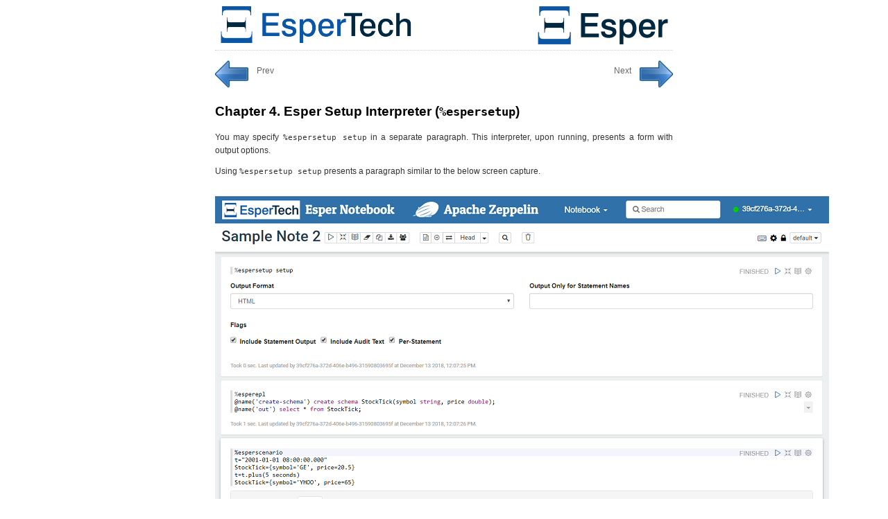

--- FILE ---
content_type: text/html
request_url: https://www.esperonline.net/doc/html/interpretersetup.html
body_size: 979
content:
<?xml version="1.0" encoding="UTF-8" standalone="no"?>
<!DOCTYPE html
  PUBLIC "-//W3C//DTD XHTML 1.0 Strict//EN" "http://www.w3.org/TR/xhtml1/DTD/xhtml1-strict.dtd">
<html xmlns="http://www.w3.org/1999/xhtml"><head><title xmlns:d="http://docbook.org/ns/docbook" xmlns:rf="java:org.jboss.highlight.XhtmlRendererFactory">Chapter 4. Esper Setup Interpreter (%espersetup)</title><link rel="stylesheet" href="css/espertech.css" type="text/css"/><meta xmlns:d="http://docbook.org/ns/docbook" xmlns:rf="java:org.jboss.highlight.XhtmlRendererFactory" name="generator" content="DocBook XSL-NS Stylesheets V1.74.0"/><meta xmlns:d="http://docbook.org/ns/docbook" xmlns:rf="java:org.jboss.highlight.XhtmlRendererFactory" http-equiv="Content-Type" content="text/html; charset=UTF-8"/><link rel="home" href="index.html" title="Esper Notebook Documentation"/><link rel="up" href="index.html" title="Esper Notebook Documentation"/><link rel="prev" href="interpreterscenario.html" title="Chapter 3. Scenario Interpreter (%esperscenario)"/><link rel="next" href="interpreterknownissues.html" title="Chapter 5. Known Issues"/></head><body><p xmlns:d="http://docbook.org/ns/docbook" id="title"><a href="http://www.espertech.com" class="site_href"><strong>www.espertech.com</strong></a><a href="http://www.espertech.com/esper/esper-documentation/" class="doc_href"><strong>Documentation</strong></a></p><ul xmlns:d="http://docbook.org/ns/docbook" class="docnav"><li class="previous"><a accesskey="p" href="interpreterscenario.html"><strong>Prev</strong></a></li><li class="next"><a accesskey="n" href="interpreterknownissues.html"><strong>Next</strong></a></li></ul><div class="chapter" lang="en-US"><div class="titlepage"><div><div><h2 class="title"><a id="interpretersetup"/>Chapter 4. Esper Setup Interpreter (<code class="literal">%espersetup</code>)</h2></div></div></div><p>
		You may specify <code class="literal">%espersetup setup</code> in a separate paragraph. This interpreter, upon running, presents a form with output options.
	</p><p>
		Using <code class="literal">%espersetup setup</code> presents a paragraph similar to the below screen capture.
	</p><div class="mediaobject" align="center"><img src="images/screenshot_note_setup_unadorned_60pct.png" align="middle"/></div></div><ul xmlns:d="http://docbook.org/ns/docbook" class="docnav"><li class="previous"><a accesskey="p" href="interpreterscenario.html"><strong>Prev</strong>Chapter 3. Scenario Interpreter (%esperscenario)</a></li><li class="up"><a accesskey="u" href="#"><strong>Top of page</strong></a></li><li class="home"><a accesskey="h" href="index.html"><strong>Front page</strong></a></li><li class="next"><a accesskey="n" href="interpreterknownissues.html"><strong>Next</strong>Chapter 5. Known Issues</a></li></ul></body></html>

--- FILE ---
content_type: text/css
request_url: https://www.esperonline.net/doc/html/css/espertech.css
body_size: 533
content:
@import url("documentation.css");
@import url("docnav.css");
@import url("extensions.css");
@import url("codehighlight.css");

body {
    margin:0 auto;
    font-family:'Lucida Grande', Geneva, Verdana, Arial, sans-serif;
    font-size:12px;
    max-width:55em;
    padding:0em 2em;
    color:#333;
    line-height:150%;
    text-align:justify;
}

/* Links */

a:link {color:#0066cc;}

a:visited {color:#6699cc;}

div.longdesc-link {
    float:right;
    color:#999;
}

/* Headings */

h1, h2, h3, h4, h5, h6 {
    color:#000000;
    line-height:130%;
    margin-top:0em;
    font-family:'Lucida Grande', Geneva, Verdana, Arial, sans-serif;
    background-color:transparent;
}

h1 {
    border-top:1px dotted #CCCCCC;
    line-height:1.2em;
    color:#000000;
    font-size:2em;
    padding:1.5em;
}

h2 {font-size:1.6em;}

h3 {
    font-size:1.3em;
    padding-top:0em;
    padding-bottom:0em;
}

h4 {
    font-size:1.1em;
    padding-top:0em;
    padding-bottom:0em;
}

h5.formalpara {
    font-size:1em;
    margin-top:2em;
    margin-bottom:.8em;
}

/* Element rules */

hr {
    border-collapse:collapse;
    border-style:none;
    border-top:1px dotted #ccc;
    width:100% !important;
}

sup {color:#999;}


--- FILE ---
content_type: text/css
request_url: https://www.esperonline.net/doc/html/css/documentation.css
body_size: 2621
content:
/* Lists */

ol li, ul li {
    padding-left:.2em;
    padding-bottom:.5em;
    margin:0em;
}

ul {
    padding-left:1.6em;
    list-style-type:circle;
}

ul ul {
    list-style-type:circle;
}

dt {
    font-weight:bold;
    margin-bottom:0em;
    padding-bottom:0em;
}

dd {
    margin:0em;
    margin-left:2em;
    padding-top:0em;
}

li p:first-child, dd p:first-child {
    padding:0em;
    margin-top:.3em;
}

.variablelist, .itemizedlist {margin-top:.6em;}

ul li p:first-child {margin:0em;}

/* Images */

img {
    display:block;
    margin:2em 0;
}

.inlinemediaobject, .inlinemediaobject img {
    display:inline !important;
    margin:0em;
}

.programlisting a img, pre a img, td a img, td img {
    display:inline;
    margin:0 0;
}

/* Needed for Safari */

pre a span img, pre span img {
    display:inline;
    margin:0 0;
}

span.co {
    position:absolute;
    left:900px
}

/* Document modes */

.confidential {
    background-color:#900;
    color:white;
    padding:.5em .5em;
    font-family:serif;
    text-transform:uppercase;
    text-align:center
}

dt a {font-weight:normal;}

.longdesc-link {display:none;}

.prompt {
    background-color:#ede7c8;
    padding:0em .3em;
}

/* User interface styles */

.screen .replaceable {color:#444;}

.screen {
    background-color:#ede7c8;
    color:#333;
    padding:.5em 1em;
    margin:0em;
}

pre, code, .guibutton, .keycap, .guilabel {
    font-size:0.9em;
    font-family: courrier, monospace;
}

.guibutton, .keycap, .guilabel {
    font-weight:bold;
    white-space:nowrap;
    color:#444;
    font-family:'Lucida Grande', Geneva, Verdana, Arial, sans-serif;
}

.guibutton, .guilabel {}

.keycap {padding:.1em.4em;}

.example {
    background-color:#c8c5ac;
    padding:5px;
    margin-bottom:10px;
}

/* Terminal/Console text */

.command, .computeroutput, .filename, .citetitle, .replaceable, .option {font-weight:bold;}

.command .replaceable {color:#555;}

pre {
    display:block;
    background-color:#f9f3b0;
    color:#333;
    overflow:auto;
    padding:10px 20px;
}

code {white-space:nowrap;}

/* Admonitions */

/* Set basic colors and spacing */

div.note {
    background:#b5bcbd;
    color:#4c5253;
    border:1px solid #8a9195;
    margin-bottom:1.5em;
    background-repeat:no-repeat;
    background-position:10px 10px;
    padding:1em;
    padding-bottom:20px;
}

div.tip {
    background:#7e917f;
    color:white;
    border:1px solid #8a9195;
    margin-bottom:1.5em;
    background-repeat:no-repeat;
    background-position:10px 10px;
    padding:1em;
    padding-bottom:20px;
}

div.important {
    background:#4a5d75;
    color:white;
    border:1px solid #8a9195;
    margin-bottom:1.5em;
    background-repeat:no-repeat;
    background-position:10px 10px;
    padding:1em;
    padding-bottom:20px;
}

div.caution {
    background:#e3a835;
    color:#533500;
    border:1px solid #ab710a; 
    margin-bottom:1.5em;
    background-repeat:no-repeat;
    background-position:10px 10px;
    padding:1em;
    padding-bottom:20px;
}

div.warning {
    background:#7b1e1e;
    color:white;
    border:1px solid #65504e;
    margin-bottom:1.5em;
    background-repeat:no-repeat;
    background-position:10px 10px;
    padding:1em;
    padding-bottom:20px;
}

/* Pre tag color settings */

div.note pre {
    background-color:#d6dee0;
    color:#334558;
    border:1px solid #e1e9eb;
}

div.tip pre {
    background-color:#d5e1d5;
    color:#334558;
    border:1px solid #e1e9eb;
}

div.important pre {
    background-color:#e1eef4;
    color:#334558;
    border:1px solid #e1e9eb;
}

div.caution pre {
    background-color:#faf8ed;
    color:#334558;
    border:1px solid #e1e9eb;
}

div.warning pre {
    background-color:#faf8ed;
    color:#334558;
    border:1px solid #e1e9eb;
}

/* Background images and margin */

div.note, div.tip, div.important, div.caution, div.warning {margin-top:.5em;}

div.note {background-image:url(../images/docbook/note.png);}
div.tip {background-image:url(../images/docbook/tip.png);}
div.important {background-image:url(../images/docbook/important.png);}
div.caution {background-image:url(../images/docbook/caution.png);}
div.warning {background-image:url(../images/docbook/warning.png);}

div.note .replaceable, div.tip .replaceable, div.important .replaceable, div.caution .replaceable, div.warning .replaceable {color:#e3dcc0;}

pre .replaceable, tt .replaceable {color:#444 !important;}

div.note h2, div.tip h2, div.important h2, div.caution h2, div.warning h2 {
    height:32px;
    font-size:1.3em;
}

div.note h2 {color:#4c5253;}
div.tip h2 {color:white;}
div.important h2 {color:white;}
div.caution h2 {color:#533500;}
div.warning h2 {color:white;}

div.note .guilabel, div.tip .guilabel, div.important .guilabel, div.caution .guilabel, div.warning .guilabel {color:white !important;}

div.note li, div.tip li, div.caution li, div.warning li, div.important li {
	padding-left:10px;
	margin:0em;
}
	
div.note ul, div.tip ul, div.caution ul, div.warning ul, div.important ul {
	padding-left:40px;
	margin:0em;
}

div.note pre pre a:visited, div.tip pre pre a:visited, div.important pre pre a:visited, div.caution pre pre a:visited, div.warning pre pre a:visited,
div.note pre a:link, div.tip pre a:link, div.important pre a:link, div.caution pre a:link, div.warning pre a:link {color:#0066cc !important;}

div.note a:visited, div.tip a:visited, div.important a:visited, div.warning a:visited,
div.note a:link, div.tip a:link, div.important a:link,  div.warning a:link {color:#f7f2d0;}
	
div.note a:visited, div.note a:link, div.caution a:link, div.caution a:visited {color:#0066cc;}

/* Admonition icons spacing */

div.note h2, div.note p, div.tip h2, div.tip p, div.caution h2, div.caution p, div.warning h2, div.warning p, div.important h2, div.important p {
    padding:0em;
    margin:0em;
    padding-left:56px;
}

/* Page Title */

#title {
    padding:0px;
    margin:0px;
}

#title strong {display:none;}

#title a.site_href {
    display:block;
    height:70px;
    width:289px;
    float:left;
    background:url(../images/espertech_logo.png) top left no-repeat;
}

#title a.doc_href {
    display:block;
    height:72px;
    background:transparent url(../images/esper_logo.png) top right no-repeat;
}

/* Table */

table {
    border:1px solid #aaa;
    width:100%;
    border-collapse:collapse;
}

table th {
    text-align:left;
    background-color:#4A5D75;
    padding:.3em .5em;
    color:white;
}

table td { padding:.15em .5em; vertical-align: top; border: 1px solid black;}

table tr.even td {background-color:#f5f5f5;}

table th p:first-child, table td p:first-child, table li p:first-child {
    margin-top:0em;
    padding-top:0em;
    display:inline;
}

th, td {border-style:none;}

table table td {
    border-bottom:1px dotted #aaa !important;
    background-color:white;
    padding:.6em 0em;
}

table table {
    border:1px solid white !important;
    font-size:.9em;
}

td.remarkval {
    font-size:.9em;
    color:#444;
}

.defaultval {font-size:.8em}

td.typeval {font-size:.8em}

td.fieldval {
    font-weight:bold;
    font-size:.9em;
}

th.dbkey {font-size:.9em;}

.lbname, .lbtype, .lbdescr, .lbdriver, .lbhost {
    color:white;
    font-weight:bold;
    background-color:#999;
    font-size:0.9em;
    width:120px;
}

td.remarkval {width:230px;}

td.tname {
    font-weight:bold;
    font-size:1.1em;
}

h5 {font-size:9pt;}
h6 {font-size:10pt;}

th.dbfield {width:120px;}
th.dbtype {width:70px;}
th.dbdefault {width:70px;}
th.dbnul {width:70px;}
th.dbkey {width:70px;}

span.book {
    margin-top:4em;
    display:block;
}

span.chapter {
    display:block;
    margin-top:0.5em;
}

/* Breadcrumbs */

#breadcrumbs ul li.first:before {content:" ";}

#breadcrumbs {
    color:#900;
    padding:3px;
    margin-bottom:25px;
}

#breadcrumbs ul {
    margin-left:0;
    padding-left:0;
    display:inline;
    border:none;
}

#breadcrumbs ul li {
    margin-left:0;
    padding-left:2px;
    border:none;
    list-style:none;
    display:inline;
}

#breadcrumbs ul li:before {
    content:"\0020 \0020 \0020 \00BB \0020";
    color:#333;
}

/* Index */

.glossary h3, .index h3 {
    font-size:2em;
    color:#aaa;
    margin:0em;
}

.indexdiv {margin-bottom:1em;}

.glossary dt, .index dt {
    font-size:.9em;
    color:#444;
    padding-top:.5em;
}

.glossary dl dl dt, .index dl dl dt {
    font-size:.85em;
    color:#777;
    line-height:1.2em;
    font-weight:normal;
    padding-top:0em;
}

.index dl dl dt:before {
    content:"- ";
    color:#ccc;
}

/* Changes */

.footnotes {}

.footnote {
    padding:.2em 1em;
    background-color:#c8c5ac;
    font-size:.9em;
    margin:0em;
    margin-bottom:.5em;
    color:#222;
}

table .footnote {margin:1em .5em;}

sup {
    padding:0em .3em;
    padding-left:0em;
}

.footnote {position:relative;}

.footnote sup {
    color:#e3dcc0;
    font-size:1.8em;
    position:absolute;
    left:.4em;
}

.footnote sup a:link, .footnote sup a:visited {
    color:#92917d;
    text-decoration:none;
}

.footnote:hover sup a {
    color:#fff;
    text-decoration:none;
}

.footnote p {padding-left:5em;}

.footnote a:link, .footnote a:visited {color:#00537c;}

.footnote a:hover {color:white;}

li p:first-child {
    margin:0em !important;
    padding:0em !important;
}

div.chapter, div.section {padding-top:2em;}

.revhistory {}

pre .replaceable, pre .keycap {color:white;}

pre {
  font-family: courrier, monospace;
  background-color:#F5F5F5;
  border:1px solid #CCCCCC;
  padding:5px 15px 5px 25px;
}

div.note .replaceable, div.tip .replaceable, div.important .replaceable, div.caution .replaceable, div.warning .replaceable,
div.note .keycap, div.tip .keycap, div.important .keycap, div.caution .keycap, div.warning .keycap {color:white;}

div.abstract {font-size:larger;}

.authorgroup {}

.authorgroup h4 {
    padding:0em;
    margin:0em;
    margin-top:1em;
}

.author, .editor, .translator, .othercredit {display:block;}

/* Simpler author style on contents page */

.authorgroup div {
	margin-left:10px;
	margin-right:10px;
	margin-bottom:15px;
}

ul li p:last-child {
    margin-bottom:0em;
    padding-bottom:0em;
}


--- FILE ---
content_type: text/css
request_url: https://www.esperonline.net/doc/html/css/docnav.css
body_size: 735
content:
/* Document Navigation */

.docnav a, .docnav strong {
    text-decoration:none;
    font-weight:normal;
}

.docnav {
    list-style:none;
    margin:0em;
    padding:0em;
    position:relative;
    width:100%;
    padding-bottom:2em;
    padding-top:1em;
    border-top:1px dotted #ccc;
}

.docnav li {
    list-style:none;
    margin:0em;
    padding:0em;
    display:inline;
    font-size:.8em;
}

.docnav li:before {content:" ";}

.docnav li.previous, .docnav li.next {
    position:absolute;
    top:1em;
}

.docnav li.up, .docnav li.home {margin:0em 1.5em;}

.docnav li.previous {
    left:0px;
    text-align:left;
}

.docnav li.next {
    right:0px;
    text-align:right;
}

.docnav li.previous strong, .docnav li.next strong {
    display:block;
    height:22px;
}

.docnav {
    margin:0 auto;
    text-align:center;
}

.docnav li.next a strong {
    background:url(../images/docbook/next.png) top right no-repeat;
    padding-top:10px;
    padding-bottom:15px;
    height:40px;
    padding-right:60px;
    font-size:1.2em;
}

.docnav li.previous a strong {
    background:url(../images/docbook/prev.png) top left no-repeat;
    padding-top:10px;
    padding-bottom:15px;
    height:40px;
    padding-left:60px;
    font-size:1.2em;
}

.docnav li.home a strong {
    background:url(../images/docbook/home.png) top left no-repeat;
    padding-top:10px;
    padding-bottom:15px;
    height:40px;
    padding-left:60px;
    font-size:1.2em;
}

.docnav li.up a strong {
    background:url(../images/docbook/up.png) top left no-repeat;
    padding-top:10px;
    padding-bottom:15px;
    height:40px;
    padding-left:60px;
    font-size:1.2em;
}

.docnav a:link, .docnav a:visited {color:#666 !important;}

.docnav a:hover, .docnav a:focus, .docnav a:active {color:black !important;}

.docnav a {
    max-width:10em;
    overflow:hidden;
}

.docnav a:link strong {text-decoration:none;}

.docnav {
    margin:0 auto;
    text-align:center;
}

.docnav {margin-bottom:16px;}

/* Eclipse Help Navigation */

.navheader {padding-top:35px}

.navheader table {border-style:none}

.navheader a {
    text-decoration:none;
    font-weight:normal;
    font-size:.8em;
}

.navheader td.next a {
    background:url(../images/docbook/next.png) top right no-repeat;
    padding-top:10px;
    padding-bottom:15px;
    height:40px;
    padding-right:60px;
    font-size:0.9em;
}

.navheader td.previous a {
    background:url(../images/docbook/prev.png) top left no-repeat;
    padding-top:10px;
    padding-bottom:15px;
    height:40px;
    padding-left:60px;
    font-size:0.9em;
}

.navheader a:link, .navheader a:visited {color:#666 !important;}

.navheader a:hover, .navheader a:focus, .navheader a:active {color:black !important;}

.navheader a {
    max-width:10em;
    overflow:hidden;
}

.navheader a:link {text-decoration:none;}

.navfooter table {border-style:none}

.navfooter a {
    text-decoration:none;
    font-weight:normal;
    font-size:.8em;
}

.navfooter td.next a {
    background:url(../images/docbook/next.png) top right no-repeat;
    padding-top:10px;
    padding-bottom:15px;
    height:40px;
    padding-right:60px;
    font-size:0.9em;
}

.navfooter td.previous a {
    background:url(../images/docbook/prev.png) top left no-repeat;
    padding-top:10px;
    padding-bottom:15px;
    height:40px;
    padding-left:60px;
    font-size:0.9em;
}

.navfooter td.home a {
    background:url(../images/docbook/home.png) top left no-repeat;
    padding-top:10px;
    padding-bottom:15px;
    height:40px;
    padding-left:60px;
    font-size:0.9em;
}

.navfooter td.up a {
    background:url(../images/docbook/up.png) top left no-repeat;
    padding-top:10px;
    padding-bottom:15px;
    height:40px;
    padding-left:60px;
    font-size:0.9em;
}

.navfooter a:link, .navfooter a:visited {color:#666 !important;}

.navfooter a:hover, .navfooter a:focus, .navfooter a:active {color:black !important;}

.navfooter a {
    max-width:10em;
    overflow:hidden;
}

.navfooter a:link {text-decoration:none;}


--- FILE ---
content_type: text/css
request_url: https://www.esperonline.net/doc/html/css/extensions.css
body_size: 126
content:
/* Firefox */

pre {-moz-border-radius:11px;}

.example {-moz-border-radius:15px;}

div.note, div.tip, div.important, div.caution, div.warning {-moz-border-radius:11px;}


--- FILE ---
content_type: text/css
request_url: https://www.esperonline.net/doc/html/css/codehighlight.css
body_size: 786
content:
span.property {color:#0066CC;}

pre.JAVA {line-height:10px;}

pre.XML {line-height:8px;}

pre.JSP {line-height:8px;}

pre.XHTML {line-height:8px;}

.java_type {color:#000000;}

.java_keyword {
    font-weight:bold;
    color:#7F1B55;
}

.java_javadoc_comment {
    color:#3F5FBF;
    font-style:italic;
    background-color:rgb(247,247,247);
}

.java_comment {
    color:#3F7F5F;
    background-color:rgb(247,247,247);
}

.java_operator {color:#000000;}

.java_plain {color:rgb(0,0,0);}

.java_literal {color:#2A00FF;}

pre CODE {
    font-size:12px;
    color:rgb(0,0,0);
    font-family:monospace; 
    white-space:nowrap;
}

.java_javadoc_tag {
    font-weight:bold;
    color:#7F9FBF;
    font-style:italic;
    background-color:rgb(247,247,247);
}

.java_separator {color:#000000;}

.xml_plain {color:rgb(0,0,0);}

.xml_tag_name {color:#3F7F7F;}

.xml_comment {
    color:#3F5FBF;
    background-color:rgb(247,247,247);
}

.xml_tag_symbols {color:#008080;}

.xml_rife_tag {
    color:rgb(0,0,0);
    background-color:rgb(228,230,160);
}

.xml_attribute_value {color:#2A00FF;}

.xml_attribute_name {
    font-weight:bold;
    color:#7F007F;
}

.xml_char_data {color:rgb(0,0,0);}

.xml_rife_name {
    color:#008cca;
    background-color:rgb(228,230,160);
}

.xml_processing_instruction {
    font-weight:bold;
    color:rgb(0,0,0);
    font-style:italic;
}

td.java {
    vertical-align:top;
    line-height:10px;
}

td.java-ln {
    vertical-align:top;
    line-height:10px;
}

tt.java {
    margin-bottom:0em;
    line-height:10px;
    font-family:verdana,helvetica,sans-serif;
}

tt.java-ln {
    margin-bottom:0em;
    line-height:10px;
}

pre.java {
    margin-bottom:0em;
    line-height:10px;
}

pre.java-ln {
    margin-bottom:0em;
    line-height:10px;
}

td.java-ln {
    line-height:10px;
    text-align:right;
}

tt.java-ln {
    color:#888888;
    line-height:10px;
}

pre.java-ln {
    color:#888888;
    line-height:10px;
}

span.java0 {
    font-size:8pt;
    color:#ffffff;
    line-height:10px;
}

span.java1 {
    font-size:8pt;
    color:#808080;
}

span.java2 {
    font-size:8pt;
    color:#3f7f5f;
    line-height:10px;
}

/* Single-line comment */

span.java3 {
    font-size:8pt;
    color:#3f7f5f;
    line-height:10px;
}

/* Keywords excluding 'return' */

span.java4 {
    font-weight:bold;
    font-size:8pt;
    color:#7F1B55;
    line-height:10px;
}

span.java5 {
    font-size:8pt;
    color:#2a00ff;
    line-height:10px;
}

span.java6 {
    font-size:8pt;
    color:#990000;
    line-height:10px;
}

span.java7 {
    font-size:8pt;
    color:#990000;
    line-height:10px;
}

span.java8 {
    font-size:8pt;
    color:#000000;
    line-height:10px;
}

/* Primitive types: long, int, void etc... */

span.java9 {
    font-weight:bold;
    font-size:8pt;
    color:#7F0055;
    line-height:10px;
}

span.java10 {
    font-size:8pt;
    color:#000000;
    line-height:10px;
}

span.java11 {
    font-size:8pt;
    color:#7f9fbf;
    line-height:10px;
}

span.java12 {
    font-size:8pt;
    color:#7f7f9f;
    line-height:10px;
}

span.java13 {
    font-size:8pt;
    color:#3f3fbf;
    line-height:10px;
}

span.java14 {
    font-size:8pt;
    color:#3f5fbf;
    line-height:10px;
}

span.java15 {
    font-size:8pt;
    color:#7F0055;
    line-height:10px;
}

/* Annotations */

span.java16 {
    font-size:8pt;
    color:#646464;
    line-height:10px;
}
